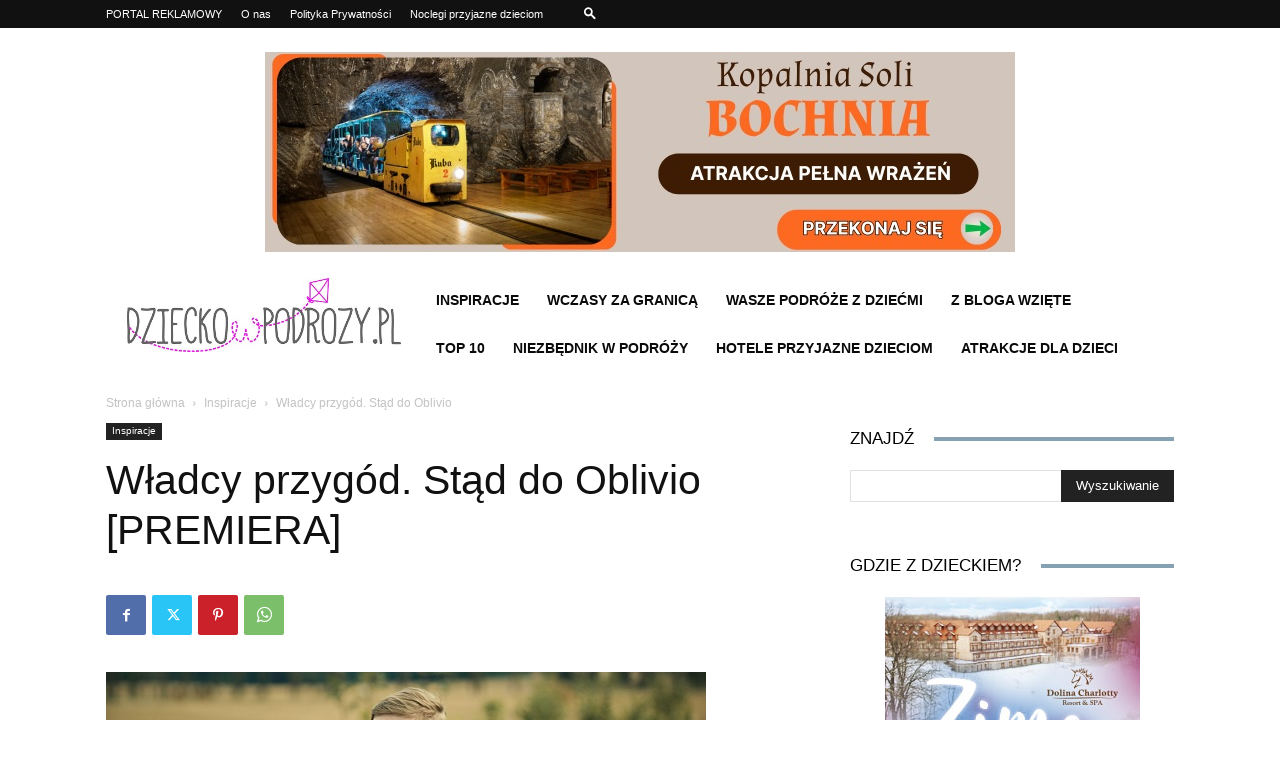

--- FILE ---
content_type: text/html;charset=UTF-8
request_url: https://www.dzieckowpodrozy.pl/wp-admin/admin-ajax.php
body_size: 60
content:
<a href="https://www.pensjonat-wojciech.pl/?utm_source=dzieckowpodrozy&utm_medium=baner_dwp" target="_blank" rel="noopener nofollow"><img src="https://www.dzieckowpodrozy.pl/wp-content/uploads/z-dzieckiem-nad-morze-Pensjonat-z-atrakcjami-2020.gif" style="max-width: 100%;"></a>

--- FILE ---
content_type: text/html; charset=utf-8
request_url: https://www.google.com/recaptcha/api2/aframe
body_size: 184
content:
<!DOCTYPE HTML><html><head><meta http-equiv="content-type" content="text/html; charset=UTF-8"></head><body><script nonce="B5GbXsIF-sxHvWLqUVA9hg">/** Anti-fraud and anti-abuse applications only. See google.com/recaptcha */ try{var clients={'sodar':'https://pagead2.googlesyndication.com/pagead/sodar?'};window.addEventListener("message",function(a){try{if(a.source===window.parent){var b=JSON.parse(a.data);var c=clients[b['id']];if(c){var d=document.createElement('img');d.src=c+b['params']+'&rc='+(localStorage.getItem("rc::a")?sessionStorage.getItem("rc::b"):"");window.document.body.appendChild(d);sessionStorage.setItem("rc::e",parseInt(sessionStorage.getItem("rc::e")||0)+1);localStorage.setItem("rc::h",'1768621664006');}}}catch(b){}});window.parent.postMessage("_grecaptcha_ready", "*");}catch(b){}</script></body></html>